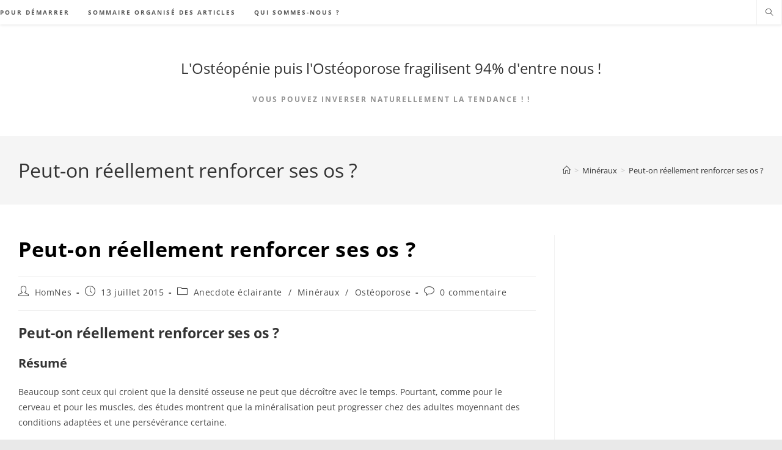

--- FILE ---
content_type: text/html; charset=utf-8
request_url: https://www.google.com/recaptcha/api2/aframe
body_size: 268
content:
<!DOCTYPE HTML><html><head><meta http-equiv="content-type" content="text/html; charset=UTF-8"></head><body><script nonce="iQ9Ct0PXzqIPS3-73vdDRg">/** Anti-fraud and anti-abuse applications only. See google.com/recaptcha */ try{var clients={'sodar':'https://pagead2.googlesyndication.com/pagead/sodar?'};window.addEventListener("message",function(a){try{if(a.source===window.parent){var b=JSON.parse(a.data);var c=clients[b['id']];if(c){var d=document.createElement('img');d.src=c+b['params']+'&rc='+(localStorage.getItem("rc::a")?sessionStorage.getItem("rc::b"):"");window.document.body.appendChild(d);sessionStorage.setItem("rc::e",parseInt(sessionStorage.getItem("rc::e")||0)+1);localStorage.setItem("rc::h",'1768822204211');}}}catch(b){}});window.parent.postMessage("_grecaptcha_ready", "*");}catch(b){}</script></body></html>